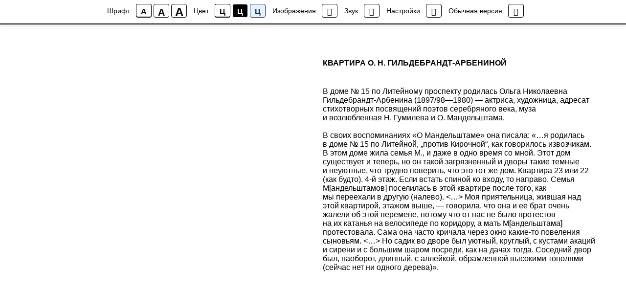

--- FILE ---
content_type: text/css
request_url: https://www.xn--90autae4cxa.xn--p1ai/custom.css?t=1763453431
body_size: 2842
content:
/* ========================== Карта с балунами и карточки для попапов в проекте маршруты ========================== */

.uc-hidden { display: none; }
#rec565986199 { display: none; } /* тильда что то выдает на рефреше попапа */

/* Отключение Загрузить еще*/
.uc-mapcatalog .t-store__load-more-btn-wrap {
  display: none;
}

.t-descr_xxs { font-size: 18px; }
@media screen and (max-width: 960px) { 
.t-descr_xxs { font-size: 14px; }    
}

.map {
  margin: 0;
  padding: 0;
}

.js-store-grid-cont-preloader {
  display: none;
}

.uc-mapcatalog .t951__grid-cont.js-store-grid-cont {
  display: none;
}

.t-store__filter__sort {
  display: none;
}

/* Тонирование карты */
[class*="ymaps-2"][class*="-ground-pane"] {
filter: invert(75%)
sepia(80%) 
hue-rotate(344deg)
saturate(100%)
invert(75%)
contrast(400%)
grayscale(50%);
}


/* Кнопки яндекс-карт */
/* Поиск */
ymaps.ymaps-2-1-79-search.ymaps-2-1-79-search_layout_normal.ymaps-2-1-79-searchbox__normal-layout {
  display: none;
}

/* Пробки */
ymaps.ymaps-2-1-79-float-button.ymaps-2-1-79-float-button_traffic_left {
  display: none;
}

/* Слои */
ymaps.ymaps-2-1-79-listbox__button.ymaps-2-1-79-_visible-arrow.ymaps-2-1-79-user-selection-none {
  display: none;
}

/* На весь экран */
ymaps.ymaps-2-1-79-controls__control_toolbar {
  display: none;
}


/* ========================== Балун ========================== */

ymaps.ymaps-2-1-79-balloon__content>ymaps {
  width: 600px !important;
}
@media screen and (max-width: 960px) { 
ymaps.ymaps-2-1-79-balloon__content>ymaps {
  width: 300px !important;
}    
}
@media screen and (max-width: 360px) { 
ymaps.ymaps-2-1-79-balloon__content>ymaps {
  width: 260px !important;
}    
}

ymaps.ymaps-2-1-79-balloon__content>ymaps::-webkit-scrollbar {
  width: 0;
}

ymaps.ymaps-2-1-79-balloon__content  {
  background:  #A0B9C9;
}

ymaps.ymaps-2-1-79-balloon_layout_normal,
ymaps.ymaps-2-1-79-balloon__layout,
ymaps.ymaps-2-1-79-balloon__content,
ymaps.ymaps-2-1-79-balloon__content > ymaps {
  border-radius: 20px; 
  /*background-color: transparent;*/
  /*overflow: hidden;*/ /* отключает указатель балуна*/
}


.map .ymaps-2-1-79-balloon__close-button {
  width: 40px;
  height: 40px;
}

.map .ymaps-2-1-79-balloon__close+.ymaps-2-1-79-balloon__content {
  margin: 0;
  padding: 0;
}

.map .ymaps-2-1-79-balloon__tail:after {
  background-color: #FF0000;
}
/* коррекция балуна при клике на линию маршрута */
ymaps.ymaps-2-1-79-route-content__title {
  margin-right: 0;
}
ymaps.ymaps-2-1-79-route-content__description {
  color: white;
}

.map .baloon-html {
  display: flex;
  width: 600px;
  height: 100%;
  background-color: #A0B9C9;
  background-image: url("//static.tildacdn.com/tild3664-3631-4138-b132-653531653462/baloon-bkg.png");
  background-size: contain;
  background-repeat: no-repeat;
  font-family: 'TildaSans';
}
@media screen and (max-width: 960px) { 
.map .baloon-html { 
  width: 300px; 
  height: unset;
  flex-direction: column;
  background-image: unset;
} 
.map .baloon-html .col-img {
  order: 2 
}
}
@media screen and (max-width: 360px) { 
.map .baloon-html { 
  width: 260px; 
}
}

/* img в балуне */
.map .baloon-html .col-img {
  width: 50%;
  padding: 20px;
}
.map .baloon-html .col-img img {
  width: 85%;
}
@media screen and (max-width: 960px) {
.map .baloon-html .col-img {
  width: unset;
  background-image: url(//static.tildacdn.com/tild3538-6165-4136-a261-303036666233/baloon-bkg-300.png);
  background-size: cover;
  background-repeat: no-repeat;
}
.map .baloon-html .col-img img {
  width: 100%;
    margin-top: 20px;
}
}

/* тексты в балуне */
.map .baloon-html .col-info {
  width: 50%;
  padding: 20px;
  color: #F9F7EF;
  font-family: 'Roboto', Arial, sans-serif;
  line-height: 1.2;
}
@media screen and (max-width: 960px) {
.map .baloon-html .col-info {
  width: unset;
}
}

.map .baloon-html .col-info .title {
  font-size: 24px;
  margin-bottom: 10px;
}
.map .baloon-html .col-info .info {
  font-size: 20px;
  margin-bottom: 20px;
}
.map .baloon-html .col-info .description {
  font-size: 16px;
  margin-bottom: 30px;
}
@media screen and (max-width: 480px) { 
.map .baloon-html .col-info .title {
  font-size: 20px;
  margin-top: 5px;
  margin-bottom: 10px;
}
.map .baloon-html .col-info .info {
  font-size: 18px;
}
 
}
/* кнопка в балуне */
#allrecords .map .baloon-html .col-info a.more-btn {
  display: block;
  padding: 14px;
  padding-left: 45px;
  color: #f9f7ef;
  background-image: url(//static.tildacdn.com/tild6438-6663-4536-a331-363837366563/more-btn.png);
  background-size: contain;
  background-repeat: no-repeat;
  /*margin-top: 30px;*/
}

/* служебный uid в балуне */
.map .baloon-html .uid {
  position: absolute;
  left: 20px;
  bottom: 10px;
  color: black;
  color: #A0B9C9;
}
.map .baloon-html .uid::selection {
  color:black;
}
@media screen and (max-width: 960px) { 
.map .baloon-html .uid {
  color: transparent;
}
}


/* ========================== Карточка ========================== */

/* Карточка при рефреше */

.t-store__prod-snippet__container {
  /* background-color: #ede4c4; */
  background-image: url(//static.tildacdn.com/tild3530-3430-4332-b564-356331646430/popop-bkg.png);
  background-size: cover;
  background-repeat: no-repeat;
}
.t-store__product-snippet {
  background-color: transparent
}
@media screen and (max-width: 960px) { 
.t-store__product-snippet {
  background-color: #ede4c4;
  background-image: url(//static.tildacdn.com/tild3864-3533-4031-a334-656239623633/iPhone8-4.png);
  background-size: cover;
  /* background-size: 375px auto; */
  background-repeat: no-repeat;
}
}

/* Карточка в попапе */
@media screen and (min-width: 560px) {
.t-popup__container.t-popup__container-static {
  border-radius: 15px;  
}
}
.t-popup.t-popup_show {
  background-color: rgba(0,0,0,.2)  !important; 
  /*background-image: url(//static.tildacdn.com/tild6662-3239-4064-b866-303666616266/-__1700.png);*/
  background-size: cover; 
}
.t-popup__container.t-popup__container-static {
  background-color: transparent !important;
  background-image: url(//static.tildacdn.com/tild3831-3434-4661-b533-326532633836/-__1240.png);
   background-size: cover;
   background-repeat: no-repeat;
}
.js-store-prod-all-charcs {
    display: none;
}
@media screen and (max-width: 1240px) { 
.t-popup__container.t-popup__container-static {
  background-image: url(//static.tildacdn.com/tild3935-6539-4366-b966-373332366230/-__1200.png);
  background-size: cover; 
}
}
@media screen and (max-width: 1200px) { 
.t-popup__container.t-popup__container-static {
  background-image: url(https://static.tildacdn.com/tild6436-3161-4139-b334-303331316631/-__1200.png);
  background-size: cover; 
}
}
/*
@media screen and (min-width: 2560px) { 
    .t-popup.t-popup_show {
  background-color: transparent !important; 
  background-image: url(https://static.tildacdn.com/tild3534-3161-4139-b031-366231306161/-__2560_1.png);
  background-size: cover; 
}
}
@media screen and (min-width: 1920px) { 
    .t-popup.t-popup_show {
  background-color: transparent !important; 
  background-image: url(https://static.tildacdn.com/tild3666-3337-4536-b035-393265303337/-__1920_1.png);
  background-size: cover; 
}
}
@media screen and (max-width: 1800px) { 
.t-popup.t-popup_show {
  background-color: rgba(0,0,0,.2)  !important; 
  /*background-image: url(//static.tildacdn.com/tild6662-3239-4064-b866-303666616266/-__1700.png);
  background-size: cover; 
}
.t-popup__container.t-popup__container-static {
  background-color: transparent !important;
  background-image: url(//static.tildacdn.com/tild3831-3434-4661-b533-326532633836/-__1240.png);
   background-size: cover;
   background-repeat: no-repeat;
}
}
@media screen and (max-width: 1540px) { 
.t-popup.t-popup_show {
  background-color: transparent !important;
  background-image: url(//static.tildacdn.com/tild3530-3430-4332-b564-356331646430/popop-bkg.png);
  background-size: cover;
}
}
@media screen and (max-width: 1240px) { 
.t-popup.t-popup_show {
  background-color: transparent !important; 
  background-image: url(//static.tildacdn.com/tild3835-3932-4866-b530-336434643038/-__1240.png);
  background-size: cover; 
}
}
*/

@media screen and (max-width: 960px) { 
.t-store.t-store__prod-snippet__container,
.t-popup.t-popup_show{
  background-image: unset;   
}
.t-popup__container.t-popup__container-static {
  background-color: transparent !important;
  background-image: url(https://static.tildacdn.com/tild3734-3935-4634-b563-353835376536/iPhone_8_-_3.png);
  /*background-image: url(//static.tildacdn.com/tild6633-6164-4564-a639-363435663462/iPhone_8_-_2.png);*/
  background-size: cover;
}  
}

@media screen and (max-width: 960px) { 
.t-store__prod-popup__title-wrapper {
  padding: 30px 20px;
}
.info-block {
  padding: 0 20px;
  margin-bottom: 50px;
}
}
@media screen and (max-width: 480px) { 
.t-store__prod-popup__title-wrapper {
  padding: 30px 20px 0 20px;
}
}


.js-store-price-wrapper.t-store__prod-popup__price-wrapper { display: none; }
.t-store__prod-popup__sku { display: none; }
.t-store__prod-popup__btn-wrapper.js-store-buttons-wrapper { display: none; }
.t-store__prod-popup__btn-wrapper { display: none; }
.js-product-controls-wrapper { display: block; }


.t-store__filter__item_sort-mobile.t-store__filter__item { display: none; }

/* Попап */
.js-product-option.t-product__option { display: none; }

.info {
  display: flex;
  align-items: center;
  margin-bottom: 10px;
}
.info.address.t-descr {
  font-size: 24px;
  margin-bottom: 30px;
}
.info-block .t-descr {
    font-size: 20px;
    color: #606060;
}
@media screen and (max-width: 480px) { 
.info.address.t-descr {
  font-size: 18px;
}    
.info-block .t-descr {
    font-size: 14px;
}
}
.t-store__prod-popup__text {
  margin-top: 40px;
}

/* Иконки*/
.address::before {
  background-image: url('//static.tildacdn.com/tild3238-6265-4163-b832-613864313139/address.svg');
  background-size: contain;
  background-repeat: no-repeat;
  display: inline-block;
  width: 20px;
  min-width: 20px;
  height: 20px;
  margin-right: 10px;
  content: "";
}
.hours::before {
  background-image: url('//static.tildacdn.com/tild6236-6365-4230-a135-393063616130/hours.svg');
  background-size: contain;
  background-repeat: no-repeat;
  display: inline-block;
  width: 20px;
  min-width: 20px;
  height: 20px;
  margin-right: 10px;
  content: "";
}
.ticket::before {
  background-image: url('//static.tildacdn.com/tild6337-3830-4133-a231-303936613837/ticket.svg');
  background-size: contain;
  background-repeat: no-repeat;
  display: inline-block;
  width: 20px;
  min-width: 20px;
  height: 20px;
  margin-right: 10px;
  content: "";
}
.accessibility::before {
  background-image: url('//static.tildacdn.com/tild3131-3465-4337-a563-653230653130/accessibility.svg');
  background-size: contain;
  background-repeat: no-repeat;
  display: inline-block;
  width: 20px;
  min-width: 20px;
  height: 20px;
  margin-right: 10px;
  content: "";
}
.transport::before {
  background-image: url('//static.tildacdn.com/tild3633-3862-4436-a131-373032666235/transport.svg');
  background-size: contain;
  background-repeat: no-repeat;
  display: inline-block;
  width: 20px;
  min-width: 20px;
  height: 20px;
  margin-right: 10px;
  content: "";
}
/* скрываем транспорт в тексте карточки */
.js-store-prod-all-text em {
  display: none;
}
.js-store-prod-all-text {
    font-size: 20px;
}
.js-store-prod-all-text strong {
    font-size: 24px;
    font-weight: 400 !important;
}
.js-store-prod-name {
    font-size: 32px;
}
@media screen and (max-width: 480px) { 
    .js-store-prod-name {
    font-size: 20px;
}
.js-store-prod-all-text {
    font-size: 14px;
}
.js-store-prod-all-text strong {
    font-size: 16px;

}
}